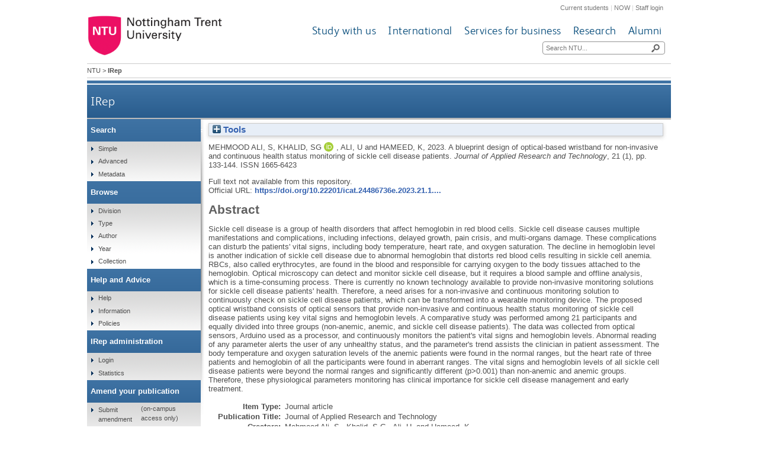

--- FILE ---
content_type: text/html; charset=utf-8
request_url: https://irep.ntu.ac.uk/id/eprint/51709/
body_size: 47378
content:
<!DOCTYPE html>
<html xmlns="http://www.w3.org/1999/xhtml">
  <head>
    <title> A blueprint design of optical-based wristband for non-invasive and continuous health status monitoring of sickle cell disease patients  - IRep - Nottingham Trent University</title>
    <meta http-equiv="X-UA-Compatible" content="IE=edge" />
    <meta content="text/html; charset=UTF-8" http-equiv="Content-Type" />
    <meta name="title" content="IRep" />
    <meta name="keywords" content="institutional repository research archive oaister" />
    <meta name="description" content="IRep - Nottingham Trent University's open access institutional research repository" />
    <link href="/style/bootstrap.css" rel="stylesheet" media="screen" />
    <link href="/style/header-footer.css" rel="stylesheet" media="screen" />
    <link href="/style/common.css" rel="stylesheet" />
    <style type="text/css"><![CDATA[
      <!--
        @import "{$config{rel_path}}/style/landing_pages.css";
        @import "{$config{rel_path}}/style/3-column-right-grey-lp.css";
        @import "{$config{rel_path}}/style/specific.css";
      -->
    ]]></style>
    <!--[if IE]><link href="{$config{rel_path}}/style/common-ie.css" rel="stylesheet" type="text/css" /> <![endif]-->
    <!--[if IE 7]><link href="{$config{rel_path}}/style/common-ie7.css" rel="stylesheet" type="text/css" /> <![endif]-->
    <!--[if IE 8]><link href="{$config{rel_path}}/style/common-ie8.css" rel="stylesheet" type="text/css" /> <![endif]-->
    <!--[if IE]><![endif]-->
    <!--[if IE]><![endif]-->
    <!--[if IE 7]><![endif]-->
    <!--[if IE 8]><![endif]-->
    <!--[if IE 9]><![endif]-->
    <link rel="icon" href="/images/favicon.ico" type="image/x-icon" />
    <link rel="shortcut icon" href="/images/favicon.ico" type="image/x-icon" />
    
    <meta name="eprints.eprintid" content="51709" />
<meta name="eprints.rev_number" content="4" />
<meta name="eprints.eprint_status" content="archive" />
<meta name="eprints.userid" content="30" />
<meta name="eprints.dir" content="disk0/00/05/17/09" />
<meta name="eprints.datestamp" content="2024-07-08 12:33:43" />
<meta name="eprints.lastmod" content="2024-07-08 12:33:43" />
<meta name="eprints.status_changed" content="2024-07-08 12:33:43" />
<meta name="eprints.type" content="article" />
<meta name="eprints.metadata_visibility" content="show" />
<meta name="eprints.creators_name" content="Mehmood Ali, S" />
<meta name="eprints.creators_name" content="Khalid, SG" />
<meta name="eprints.creators_name" content="Ali, U" />
<meta name="eprints.creators_name" content="Hameed, K" />
<meta name="eprints.creators_id" content="EGI3KHALIS" />
<meta name="eprints.creators_orcid" content="0000-0002-0305-5678" />
<meta name="eprints.title" content="A blueprint design of optical-based wristband for non-invasive and continuous health status monitoring of sickle cell disease patients" />
<meta name="eprints.ispublished" content="pub" />
<meta name="eprints.divisions" content="sch_sat" />
<meta name="eprints.abstract" content="Sickle cell disease is a group of health disorders that affect hemoglobin in red blood cells. Sickle cell disease causes multiple manifestations and complications, including infections, delayed growth, pain crisis, and multi-organs damage. These complications can disturb the patients' vital signs, including body temperature, heart rate, and oxygen saturation. The decline in hemoglobin level is another indication of sickle cell disease due to abnormal hemoglobin that distorts red blood cells resulting in sickle cell anemia. RBCs, also called erythrocytes, are found in the blood and responsible for carrying oxygen to the body tissues attached to the hemoglobin. Optical microscopy can detect and monitor sickle cell disease, but it requires a blood sample and offline analysis, which is a time-consuming process. There is currently no known technology available to provide non-invasive monitoring solutions for sickle cell disease patients' health. Therefore, a need arises for a non-invasive and continuous monitoring solution to continuously check on sickle cell disease patients, which can be transformed into a wearable monitoring device. The proposed optical wristband consists of optical sensors that provide non-invasive and continuous health status monitoring of sickle cell disease patients using key vital signs and hemoglobin levels. A comparative study was performed among 21 participants and equally divided into three groups (non-anemic, anemic, and sickle cell disease patients). The data was collected from optical sensors, Arduino used as a processor, and continuously monitors the patient's vital signs and hemoglobin levels. Abnormal reading of any parameter alerts the user of any unhealthy status, and the parameter's trend assists the clinician in patient assessment. The body temperature and oxygen saturation levels of the anemic patients were found in the normal ranges, but the heart rate of three patients and hemoglobin of all the participants were found in aberrant ranges. The vital signs and hemoglobin levels of all sickle cell disease patients were beyond the normal ranges and significantly different (p&gt;0.001) than non-anemic and anemic groups. Therefore, these physiological parameters monitoring has clinical importance for sickle cell disease management and early treatment." />
<meta name="eprints.date" content="2023-02-27" />
<meta name="eprints.date_type" content="published" />
<meta name="eprints.publisher" content="Universidad Nacional Autonoma de Mexico" />
<meta name="eprints.id_number" content="10.22201/icat.24486736e.2023.21.1.2185" />
<meta name="eprints.official_url" content="https://doi.org/10.22201/icat.24486736e.2023.21.1.2185" />
<meta name="eprints.ntu_item_type" content="Journal_article" />
<meta name="eprints.ntu_abstract" content="Sickle cell disease is a group of health disorders that affect hemoglobin in red blood cells. Sickle cell disease causes multiple manifestations and complications, including infections, delayed growth, pain crisis, and multi-organs damage. These complications can disturb the patients' vital signs, including body temperature, heart rate, and oxygen saturation. The decline in hemoglobin level is another indication of sickle cell disease due to abnormal hemoglobin that distorts red blood cells resulting in sickle cell anemia. RBCs, also called erythrocytes, are found in the blood and responsible for carrying oxygen to the body tissues attached to the hemoglobin. Optical microscopy can detect and monitor sickle cell disease, but it requires a blood sample and offline analysis, which is a time-consuming process. There is currently no known technology available to provide non-invasive monitoring solutions for sickle cell disease patients' health. Therefore, a need arises for a non-invasive and continuous monitoring solution to continuously check on sickle cell disease patients, which can be transformed into a wearable monitoring device. The proposed optical wristband consists of optical sensors that provide non-invasive and continuous health status monitoring of sickle cell disease patients using key vital signs and hemoglobin levels. A comparative study was performed among 21 participants and equally divided into three groups (non-anemic, anemic, and sickle cell disease patients). The data was collected from optical sensors, Arduino used as a processor, and continuously monitors the patient's vital signs and hemoglobin levels. Abnormal reading of any parameter alerts the user of any unhealthy status, and the parameter's trend assists the clinician in patient assessment. The body temperature and oxygen saturation levels of the anemic patients were found in the normal ranges, but the heart rate of three patients and hemoglobin of all the participants were found in aberrant ranges. The vital signs and hemoglobin levels of all sickle cell disease patients were beyond the normal ranges and significantly different (p&gt;0.001) than non-anemic and anemic groups. Therefore, these physiological parameters monitoring has clinical importance for sickle cell disease management and early treatment." />
<meta name="eprints.ntu_publisher" content="Universidad Nacional Autonoma de Mexico" />
<meta name="eprints.ntu_issn" content="1665-6423" />
<meta name="eprints.ntu_issn" content="2448-6736" />
<meta name="eprints.ntu_rights" content="Creative Commons 4.0 Attribution -Non-Commercial - Share Alike license (CC-BY-NC-SA 4.0 International)" />
<meta name="eprints.ntu_collection" content="Research and Scholarly Collection" />
<meta name="eprints.ntu_metadataqa" content="Y" />
<meta name="eprints.ids_number" content="10.22201/icat.24486736e.2023.21.1.2185" />
<meta name="eprints.ids_number" content="1791014" />
<meta name="eprints.ids_type" content="doi" />
<meta name="eprints.ids_type" content="other" />
<meta name="eprints.full_text_status" content="none" />
<meta name="eprints.publication" content="Journal of Applied Research and Technology" />
<meta name="eprints.volume" content="21" />
<meta name="eprints.number" content="1" />
<meta name="eprints.pagerange" content="133-144" />
<meta name="eprints.refereed" content="TRUE" />
<meta name="eprints.issn" content="1665-6423" />
<meta name="eprints.funders" content="00 Previous institution" />
<meta name="eprints.projects" content="WT1791014" />
<meta name="eprints.dates_date" content="2022-06-20" />
<meta name="eprints.dates_date" content="2023-02-27" />
<meta name="eprints.dates_date" content="2023-02-27" />
<meta name="eprints.dates_date_type" content="accepted" />
<meta name="eprints.dates_date_type" content="published_online" />
<meta name="eprints.dates_date_type" content="published" />
<meta name="eprints.hoa_compliant" content="304" />
<meta name="eprints.hoa_date_acc" content="2022-06-20" />
<meta name="eprints.hoa_date_pub" content="2023-02-27" />
<meta name="eprints.hoa_exclude" content="FALSE" />
<meta name="eprints.citation" content="  MEHMOOD ALI, S., KHALID, S.G., ALI, U. and HAMEED, K.,   2023.  A blueprint design of optical-based wristband for non-invasive and continuous health status monitoring of sickle cell disease patients.   Journal of Applied Research and Technology, 21 (1), pp. 133-144.   ISSN 1665-6423     " />
<link href="http://purl.org/DC/elements/1.0/" rel="schema.DC" />
<meta name="DC.relation" content="https://irep.ntu.ac.uk/id/eprint/51709/" />
<meta name="DC.title" content="A blueprint design of optical-based wristband for non-invasive and continuous health status monitoring of sickle cell disease patients" />
<meta name="DC.creator" content="Mehmood Ali, S" />
<meta name="DC.creator" content="Khalid, SG" />
<meta name="DC.creator" content="Ali, U" />
<meta name="DC.creator" content="Hameed, K" />
<meta name="DC.description" content="Sickle cell disease is a group of health disorders that affect hemoglobin in red blood cells. Sickle cell disease causes multiple manifestations and complications, including infections, delayed growth, pain crisis, and multi-organs damage. These complications can disturb the patients' vital signs, including body temperature, heart rate, and oxygen saturation. The decline in hemoglobin level is another indication of sickle cell disease due to abnormal hemoglobin that distorts red blood cells resulting in sickle cell anemia. RBCs, also called erythrocytes, are found in the blood and responsible for carrying oxygen to the body tissues attached to the hemoglobin. Optical microscopy can detect and monitor sickle cell disease, but it requires a blood sample and offline analysis, which is a time-consuming process. There is currently no known technology available to provide non-invasive monitoring solutions for sickle cell disease patients' health. Therefore, a need arises for a non-invasive and continuous monitoring solution to continuously check on sickle cell disease patients, which can be transformed into a wearable monitoring device. The proposed optical wristband consists of optical sensors that provide non-invasive and continuous health status monitoring of sickle cell disease patients using key vital signs and hemoglobin levels. A comparative study was performed among 21 participants and equally divided into three groups (non-anemic, anemic, and sickle cell disease patients). The data was collected from optical sensors, Arduino used as a processor, and continuously monitors the patient's vital signs and hemoglobin levels. Abnormal reading of any parameter alerts the user of any unhealthy status, and the parameter's trend assists the clinician in patient assessment. The body temperature and oxygen saturation levels of the anemic patients were found in the normal ranges, but the heart rate of three patients and hemoglobin of all the participants were found in aberrant ranges. The vital signs and hemoglobin levels of all sickle cell disease patients were beyond the normal ranges and significantly different (p&gt;0.001) than non-anemic and anemic groups. Therefore, these physiological parameters monitoring has clinical importance for sickle cell disease management and early treatment." />
<meta name="DC.publisher" content="Universidad Nacional Autonoma de Mexico" />
<meta name="DC.date" content="2023-02-27" />
<meta name="DC.type" content="Article" />
<meta name="DC.type" content="PeerReviewed" />
<meta name="DC.identifier" content="  MEHMOOD ALI, S., KHALID, S.G., ALI, U. and HAMEED, K.,   2023.  A blueprint design of optical-based wristband for non-invasive and continuous health status monitoring of sickle cell disease patients.   Journal of Applied Research and Technology, 21 (1), pp. 133-144.   ISSN 1665-6423     " />
<meta name="DC.relation" content="https://doi.org/10.22201/icat.24486736e.2023.21.1.2185" />
<meta name="DC.relation" content="10.22201/icat.24486736e.2023.21.1.2185" />
<meta name="DC.identifier" content="10.22201/icat.24486736e.2023.21.1.2185" />
<!-- Highwire Press meta tags -->
<meta name="citation_title" content="A blueprint design of optical-based wristband for non-invasive and continuous health status monitoring of sickle cell disease patients" />
<meta name="citation_author" content="Mehmood Ali, S" />
<meta name="citation_author" content="Khalid, SG" />
<meta name="citation_author" content="Ali, U" />
<meta name="citation_author" content="Hameed, K" />
<meta name="citation_publication_date" content="2023/02/27" />
<meta name="citation_online_date" content="2024/07/08" />
<meta name="citation_journal_title" content="Journal of Applied Research and Technology" />
<meta name="citation_issn" content="1665-6423" />
<meta name="citation_volume" content="21" />
<meta name="citation_issue" content="1" />
<meta name="citation_firstpage" content="133" />
<meta name="citation_lastpage" content="144" />
<meta name="citation_date" content="2023/02/27" />
<meta name="citation_cover_date" content="2023/02/27" />
<meta name="citation_publisher" content="Universidad Nacional Autonoma de Mexico" />
<meta name="citation_abstract" content="Sickle cell disease is a group of health disorders that affect hemoglobin in red blood cells. Sickle cell disease causes multiple manifestations and complications, including infections, delayed growth, pain crisis, and multi-organs damage. These complications can disturb the patients' vital signs, including body temperature, heart rate, and oxygen saturation. The decline in hemoglobin level is another indication of sickle cell disease due to abnormal hemoglobin that distorts red blood cells resulting in sickle cell anemia. RBCs, also called erythrocytes, are found in the blood and responsible for carrying oxygen to the body tissues attached to the hemoglobin. Optical microscopy can detect and monitor sickle cell disease, but it requires a blood sample and offline analysis, which is a time-consuming process. There is currently no known technology available to provide non-invasive monitoring solutions for sickle cell disease patients' health. Therefore, a need arises for a non-invasive and continuous monitoring solution to continuously check on sickle cell disease patients, which can be transformed into a wearable monitoring device. The proposed optical wristband consists of optical sensors that provide non-invasive and continuous health status monitoring of sickle cell disease patients using key vital signs and hemoglobin levels. A comparative study was performed among 21 participants and equally divided into three groups (non-anemic, anemic, and sickle cell disease patients). The data was collected from optical sensors, Arduino used as a processor, and continuously monitors the patient's vital signs and hemoglobin levels. Abnormal reading of any parameter alerts the user of any unhealthy status, and the parameter's trend assists the clinician in patient assessment. The body temperature and oxygen saturation levels of the anemic patients were found in the normal ranges, but the heart rate of three patients and hemoglobin of all the participants were found in aberrant ranges. The vital signs and hemoglobin levels of all sickle cell disease patients were beyond the normal ranges and significantly different (p&gt;0.001) than non-anemic and anemic groups. Therefore, these physiological parameters monitoring has clinical importance for sickle cell disease management and early treatment." />
<!-- PRISM meta tags -->
<link href="https://www.w3.org/submissions/2020/SUBM-prism-20200910/" rel="schema.prism" />
<meta name="prism.dateReceived" content="2024-07-08T12:33:43" />
<meta name="prism.modificationDate" content="2024-07-08T12:33:43" />
<meta name="prism.pageRange" content="133-144" />
<meta name="prism.startingPage" content="133" />
<meta name="prism.endingPage" content="144" />
<meta name="prism.issn" content="1665-6423" />
<meta name="prism.publicationName" content="Journal of Applied Research and Technology" />
<meta name="prism.volume" content="21" />
<meta name="prism.number" content="1" />
<meta name="prism.link" content="https://doi.org/10.22201/icat.24486736e.2023.21.1.2185" />
<link href="https://irep.ntu.ac.uk/id/eprint/51709/" rel="canonical" />
<link href="https://irep.ntu.ac.uk/cgi/export/eprint/51709/COinS/ntu-eprint-51709.txt" rel="alternate" title="OpenURL ContextObject in Span" type="text/plain; charset=utf-8" />
<link href="https://irep.ntu.ac.uk/cgi/export/eprint/51709/METS/ntu-eprint-51709.xml" rel="alternate" title="METS" type="text/xml; charset=utf-8" />
<link href="https://irep.ntu.ac.uk/cgi/export/eprint/51709/RefWorks/ntu-eprint-51709.ref" rel="alternate" title="RefWorks" type="text/plain" />
<link href="https://irep.ntu.ac.uk/cgi/export/eprint/51709/XML/ntu-eprint-51709.xml" rel="alternate" title="EP3 XML" type="application/vnd.eprints.data+xml; charset=utf-8" />
<link href="https://irep.ntu.ac.uk/cgi/export/eprint/51709/ContextObject/ntu-eprint-51709.xml" rel="alternate" title="OpenURL ContextObject" type="text/xml; charset=utf-8" />
<link href="https://irep.ntu.ac.uk/cgi/export/eprint/51709/Refer/ntu-eprint-51709.refer" rel="alternate" title="Refer" type="text/plain" />
<link href="https://irep.ntu.ac.uk/cgi/export/eprint/51709/CSV/ntu-eprint-51709.csv" rel="alternate" title="Multiline CSV" type="text/csv; charset=utf-8" />
<link href="https://irep.ntu.ac.uk/cgi/export/eprint/51709/DC/ntu-eprint-51709.txt" rel="alternate" title="Dublin Core" type="text/plain; charset=utf-8" />
<link href="https://irep.ntu.ac.uk/cgi/export/eprint/51709/RDFN3/ntu-eprint-51709.n3" rel="alternate" title="RDF+N3" type="text/n3" />
<link href="https://irep.ntu.ac.uk/cgi/export/eprint/51709/RIOXX2/ntu-eprint-51709.xml" rel="alternate" title="RIOXX2 XML" type="text/xml; charset=utf-8" />
<link href="https://irep.ntu.ac.uk/cgi/export/eprint/51709/DIDL/ntu-eprint-51709.xml" rel="alternate" title="MPEG-21 DIDL" type="text/xml; charset=utf-8" />
<link href="https://irep.ntu.ac.uk/cgi/export/eprint/51709/Simple/ntu-eprint-51709.txt" rel="alternate" title="Simple Metadata" type="text/plain; charset=utf-8" />
<link href="https://irep.ntu.ac.uk/cgi/export/eprint/51709/HTML/ntu-eprint-51709.html" rel="alternate" title="HTML Citation" type="text/html; charset=utf-8" />
<link href="https://irep.ntu.ac.uk/cgi/export/eprint/51709/MODS/ntu-eprint-51709.xml" rel="alternate" title="MODS" type="text/xml; charset=utf-8" />
<link href="https://irep.ntu.ac.uk/cgi/export/eprint/51709/EndNote/ntu-eprint-51709.enw" rel="alternate" title="EndNote" type="text/plain; charset=utf-8" />
<link href="https://irep.ntu.ac.uk/cgi/export/eprint/51709/JSON/ntu-eprint-51709.js" rel="alternate" title="JSON" type="application/json; charset=utf-8" />
<link href="https://irep.ntu.ac.uk/cgi/export/eprint/51709/Text/ntu-eprint-51709.txt" rel="alternate" title="ASCII Citation" type="text/plain; charset=utf-8" />
<link href="https://irep.ntu.ac.uk/cgi/export/eprint/51709/RIS/ntu-eprint-51709.ris" rel="alternate" title="Reference Manager" type="text/plain" />
<link href="https://irep.ntu.ac.uk/cgi/export/eprint/51709/BibTeX/ntu-eprint-51709.bib" rel="alternate" title="BibTeX" type="text/plain; charset=utf-8" />
<link href="https://irep.ntu.ac.uk/cgi/export/eprint/51709/RDFNT/ntu-eprint-51709.nt" rel="alternate" title="RDF+N-Triples" type="text/plain" />
<link href="https://irep.ntu.ac.uk/cgi/export/eprint/51709/RDFXML/ntu-eprint-51709.rdf" rel="alternate" title="RDF+XML" type="application/rdf+xml" />
<link href="https://irep.ntu.ac.uk/" rel="Top" />
    <link href="https://irep.ntu.ac.uk/sword-app/servicedocument" rel="Sword" />
    <link href="https://irep.ntu.ac.uk/id/contents" rel="SwordDeposit" />
    <link href="https://irep.ntu.ac.uk/cgi/search" type="text/html" rel="Search" />
    <link href="https://irep.ntu.ac.uk/cgi/opensearchdescription" type="application/opensearchdescription+xml" rel="Search" title="IRep" />
    <script type="text/javascript" src="https://www.google.com/jsapi">
//padder
</script><script type="text/javascript">
// <![CDATA[
google.charts.load("current", {packages:["corechart", "geochart"]});
// ]]></script><script type="text/javascript">
// <![CDATA[
var eprints_http_root = "https://irep.ntu.ac.uk";
var eprints_http_cgiroot = "https://irep.ntu.ac.uk/cgi";
var eprints_oai_archive_id = "irep.ntu.ac.uk";
var eprints_logged_in = false;
var eprints_logged_in_userid = 0; 
var eprints_logged_in_username = ""; 
var eprints_logged_in_usertype = ""; 
var eprints_lang_id = "en";
// ]]></script>
    <style type="text/css">.ep_logged_in { display: none }</style>
    <link href="/style/auto-3.4.6.css?1758813657" type="text/css" rel="stylesheet" />
    <script type="text/javascript" src="/javascript/auto-3.4.6.js?1758813657">
//padder
</script>
    <!--[if lte IE 6]>
        <link rel="stylesheet" type="text/css" href="/style/ie6.css" />
   <![endif]-->
    <meta name="Generator" content="EPrints 3.4.6" />
    <meta content="text/html; charset=UTF-8" http-equiv="Content-Type" />
    <meta content="en" http-equiv="Content-Language" />
    
    <link href="/style/eprints-extra.css" rel="stylesheet" />
  </head>
  <body>	
    <div id="pageWrapper">
      <div class="row-fluid">
	<div class="span12 header">
          <div class="row-fluid">
    	    <div class="span12 internalLinks">
    	      <a href="http://www.ntu.ac.uk/current_students">Current students</a> | 
              <a href="https://now.ntu.ac.uk/">NOW</a> | 
    	      <a href="https://www.ntu.ac.uk/staffnet">Staff login</a>
            </div>
          </div>
	  <div class="row-fluid">
	    <div class="span4 logo">
    	      <a href="http://www.ntu.ac.uk"><img height="70" src="/images/ntu_primary_logo.jpg" alt="Nottingham Trent University" /></a>
            </div>
            <div class="span8 ntuNavigationBg">
              <div class="row-fluid">
                <div class="span12 ntuNavigation">
                  <ul>
                    <li><a href="http://www.ntu.ac.uk/study_with_us">Study with us</a></li>
                    <li><a href="http://www.ntu.ac.uk/international">International</a></li>
                    <li><a href="http://www.ntu.ac.uk/services_for_business">Services for business</a></li>
                    <li><a href="http://www.ntu.ac.uk/research">Research</a></li>
                    <li><a href="http://www.ntu.ac.uk/alumni">Alumni</a></li>
                  </ul>
                </div>
              </div>
              <div class="row-fluid">
                <div class="span12">
                  <div class="search">
                    <form action="https://www.ntu.ac.uk/search" method="get">
                      <input type="text" id="siteSearchInput" name="query" placeholder="Search NTU..." />
                      <input class="searchButton" id="siteSearchButton" type="submit" value=" " title="Search NTU site" />
                    </form>
                  </div>
                </div>
              </div>
            </div>
          </div>
        </div>
      </div>
      <div id="accessibilityElementsContainer">
        <div id="breadcrumbsText">
          <a href="http://www.ntu.ac.uk/">NTU</a> &gt; <strong>IRep</strong>
        </div>
      </div>
      <div id="dividerbar"></div>
      <div id="mainpage">
        <div id="mainContentContainer">
          <div id="contentHeader">
            <div id="sectionHeader">
              <a class="siteLink" href="/">IRep</a>
	    </div>
	    <h1>

A blueprint design of optical-based wristband for non-invasive and continuous health status monitoring of sickle cell disease patients

</h1>
          </div>
          <div id="insideNoImages">
    	    <div class="ep_summary_content"><div class="ep_summary_content_top"><div id="ep_summary_box_1" class="ep_summary_box ep_plugin_summary_box_tools"><div class="ep_summary_box_title"><div class="ep_no_js">Tools</div><div id="ep_summary_box_1_colbar" class="ep_only_js" style="display: none"><a href="#" onclick="EPJS_blur(event); EPJS_toggleSlideScroll('ep_summary_box_1_content',true,'ep_summary_box_1');EPJS_toggle('ep_summary_box_1_colbar',true);EPJS_toggle('ep_summary_box_1_bar',false);return false" class="ep_box_collapse_link"><img alt="-" border="0" src="/style/images/minus.png" /> Tools</a></div><div id="ep_summary_box_1_bar" class="ep_only_js"><a href="#" onclick="EPJS_blur(event); EPJS_toggleSlideScroll('ep_summary_box_1_content',false,'ep_summary_box_1');EPJS_toggle('ep_summary_box_1_colbar',false);EPJS_toggle('ep_summary_box_1_bar',true);return false" class="ep_box_collapse_link"><img alt="+" border="0" src="/style/images/plus.png" /> Tools</a></div></div><div id="ep_summary_box_1_content" class="ep_summary_box_body" style="display: none"><div id="ep_summary_box_1_content_inner"><div style="margin-bottom: 1em" class="ep_block"><form action="https://irep.ntu.ac.uk/cgi/export_redirect" accept-charset="utf-8" method="get">
  <input id="eprintid" name="eprintid" type="hidden" value="51709" />
  <select name="format" aria-labelledby="box_tools_export_button">
    <option value="COinS">OpenURL ContextObject in Span</option>
    <option value="METS">METS</option>
    <option value="RefWorks">RefWorks</option>
    <option value="XML">EP3 XML</option>
    <option value="ContextObject">OpenURL ContextObject</option>
    <option value="Refer">Refer</option>
    <option value="CSV">Multiline CSV</option>
    <option value="DC">Dublin Core</option>
    <option value="RDFN3">RDF+N3</option>
    <option value="RIOXX2">RIOXX2 XML</option>
    <option value="DIDL">MPEG-21 DIDL</option>
    <option value="Simple">Simple Metadata</option>
    <option value="HTML">HTML Citation</option>
    <option value="MODS">MODS</option>
    <option value="EndNote">EndNote</option>
    <option value="JSON">JSON</option>
    <option value="Text">ASCII Citation</option>
    <option value="RIS">Reference Manager</option>
    <option value="BibTeX">BibTeX</option>
    <option value="RDFNT">RDF+N-Triples</option>
    <option value="RDFXML">RDF+XML</option>
  </select>
  <input id="box_tools_export_button" type="submit" class="ep_form_action_button" value="Export" />
</form></div><div class="addtoany_share_buttons"><a href="https://www.addtoany.com/share?linkurl=https://irep.ntu.ac.uk/id/eprint/51709&amp;title=A blueprint design of optical-based wristband for non-invasive and continuous health status monitoring of sickle cell disease patients" target="_blank"><img alt="Add to Any" src="/images/shareicon/a2a.svg" class="ep_form_action_button" /></a><a href="https://www.addtoany.com/add_to/twitter?linkurl=https://irep.ntu.ac.uk/id/eprint/51709&amp;linkname=A blueprint design of optical-based wristband for non-invasive and continuous health status monitoring of sickle cell disease patients" target="_blank"><img alt="Add to Twitter" src="/images/shareicon/twitter.svg" class="ep_form_action_button" /></a><a href="https://www.addtoany.com/add_to/facebook?linkurl=https://irep.ntu.ac.uk/id/eprint/51709&amp;linkname=A blueprint design of optical-based wristband for non-invasive and continuous health status monitoring of sickle cell disease patients" target="_blank"><img alt="Add to Facebook" src="/images/shareicon/facebook.svg" class="ep_form_action_button" /></a><a href="https://www.addtoany.com/add_to/linkedin?linkurl=https://irep.ntu.ac.uk/id/eprint/51709&amp;linkname=A blueprint design of optical-based wristband for non-invasive and continuous health status monitoring of sickle cell disease patients" target="_blank"><img alt="Add to Linkedin" src="/images/shareicon/linkedin.svg" class="ep_form_action_button" /></a><a href="https://www.addtoany.com/add_to/pinterest?linkurl=https://irep.ntu.ac.uk/id/eprint/51709&amp;linkname=A blueprint design of optical-based wristband for non-invasive and continuous health status monitoring of sickle cell disease patients" target="_blank"><img alt="Add to Pinterest" src="/images/shareicon/pinterest.svg" class="ep_form_action_button" /></a><a href="https://www.addtoany.com/add_to/email?linkurl=https://irep.ntu.ac.uk/id/eprint/51709&amp;linkname=A blueprint design of optical-based wristband for non-invasive and continuous health status monitoring of sickle cell disease patients" target="_blank"><img alt="Add to Email" src="/images/shareicon/email.svg" class="ep_form_action_button" /></a></div></div></div></div></div><div class="ep_summary_content_left"></div><div class="ep_summary_content_right"></div><div class="ep_summary_content_main">

  <p style="margin-bottom: 1em">
    


    <span class="person"><span class="person_name">Mehmood Ali, S</span></span>, <span class="person orcid-person"><span class="person_name">Khalid, SG</span> <a href="https://orcid.org/0000-0002-0305-5678" target="_blank" class="orcid"><img alt="ORCID logo" src="/images/orcid_id.svg" class="orcid-icon" /><span class="orcid-tooltip">ORCID: https://orcid.org/0000-0002-0305-5678</span></a></span>, <span class="person"><span class="person_name">Ali, U</span></span> and <span class="person"><span class="person_name">Hameed, K</span></span>,
  

<!-- NTU-25 [2015-10-08/drn] Citation customisation -->
2023.
<!-- NTU-25 END -->

A blueprint design of optical-based wristband for non-invasive and continuous health status monitoring of sickle cell disease patients.


    <!-- NTU-25 [2015-10-13/drn] Citation customisation | NTU-89: [2018-01-30/drn] Added article_number to citation. -->
    <em>Journal of Applied Research and Technology</em>, 21 (1), pp. 133-144.
    <!-- NTU-25 END -->
     ISSN 1665-6423
  


  



  </p>

  

  

  

    
      Full text not available from this repository.
      
    
  
    

  

  
    <div style="margin-bottom: 1em">
      Official URL: <a href="https://doi.org/10.22201/icat.24486736e.2023.21.1.2185" target="_blank">https://doi.org/10.22201/icat.24486736e.2023.21.1....</a>
    </div>
  

  
    <h2>Abstract</h2>
    <p style="text-align: left; margin: 1em auto 0em auto">Sickle cell disease is a group of health disorders that affect hemoglobin in red blood cells. Sickle cell disease causes multiple manifestations and complications, including infections, delayed growth, pain crisis, and multi-organs damage. These complications can disturb the patients' vital signs, including body temperature, heart rate, and oxygen saturation. The decline in hemoglobin level is another indication of sickle cell disease due to abnormal hemoglobin that distorts red blood cells resulting in sickle cell anemia. RBCs, also called erythrocytes, are found in the blood and responsible for carrying oxygen to the body tissues attached to the hemoglobin. Optical microscopy can detect and monitor sickle cell disease, but it requires a blood sample and offline analysis, which is a time-consuming process. There is currently no known technology available to provide non-invasive monitoring solutions for sickle cell disease patients' health. Therefore, a need arises for a non-invasive and continuous monitoring solution to continuously check on sickle cell disease patients, which can be transformed into a wearable monitoring device. The proposed optical wristband consists of optical sensors that provide non-invasive and continuous health status monitoring of sickle cell disease patients using key vital signs and hemoglobin levels. A comparative study was performed among 21 participants and equally divided into three groups (non-anemic, anemic, and sickle cell disease patients). The data was collected from optical sensors, Arduino used as a processor, and continuously monitors the patient's vital signs and hemoglobin levels. Abnormal reading of any parameter alerts the user of any unhealthy status, and the parameter's trend assists the clinician in patient assessment. The body temperature and oxygen saturation levels of the anemic patients were found in the normal ranges, but the heart rate of three patients and hemoglobin of all the participants were found in aberrant ranges. The vital signs and hemoglobin levels of all sickle cell disease patients were beyond the normal ranges and significantly different (p&gt;0.001) than non-anemic and anemic groups. Therefore, these physiological parameters monitoring has clinical importance for sickle cell disease management and early treatment.</p>
  

  <table style="margin-bottom: 1em; margin-top: 1em;" cellpadding="3">
    <tr>
      <th align="right">Item Type:</th>
      <td>
        Journal article
<!--        <epc:if test="type = 'conference_item'">(<epc:print expr="pres_type" />)</epc:if>
        <epc:if test="type = 'monograph'">(<epc:print expr="monograph_type" />)</epc:if>
        <epc:if test="type = 'thesis'">(<epc:print expr="thesis_type" />)</epc:if>-->
      </td>
    </tr>
    
    
      
    
      
    
      
        <tr>
          <th align="right">Publication Title:</th>
          <td valign="top">Journal of Applied Research and Technology</td>
        </tr>
      
    
      
        <tr>
          <th align="right">Creators:</th>
          <td valign="top"><span class="person_name">Mehmood Ali, S.</span>, <span class="person_name">Khalid, S.G.</span>, <span class="person_name">Ali, U.</span> and <span class="person_name">Hameed, K.</span></td>
        </tr>
      
    
      
    
      
    
      
        <tr>
          <th align="right">Publisher:</th>
          <td valign="top">Universidad Nacional Autonoma de Mexico</td>
        </tr>
      
    
      
    
      
        <tr>
          <th align="right">Date:</th>
          <td valign="top">27 February 2023</td>
        </tr>
      
    
      
        <tr>
          <th align="right">Volume:</th>
          <td valign="top">21</td>
        </tr>
      
    
      
        <tr>
          <th align="right">Number:</th>
          <td valign="top">1</td>
        </tr>
      
    
      
    
      
    
      
        <tr>
          <th align="right">ISSN:</th>
          <td valign="top">1665-6423</td>
        </tr>
      
    
      
        <tr>
          <th align="right">Identifiers:</th>
          <td valign="top"><div class="ep_compound ep_ids"><div class="ep_compound_header_row"><div data-row-cell-index="0" class="ep_compound_header_cell">Number</div><div data-row-cell-index="0" class="ep_compound_header_cell">Type</div></div><div data-row-index="0" class="ep_compound_data_row"><div data-row-cell-index="0" class="ep_compound_data_row_cell">10.22201/icat.24486736e.2023.21.1.2185</div><div data-row-cell-index="1" class="ep_compound_data_row_cell">DOI</div></div><div data-row-index="1" class="ep_compound_data_row"><div data-row-cell-index="0" class="ep_compound_data_row_cell">1791014</div><div data-row-cell-index="1" class="ep_compound_data_row_cell">Other</div></div></div></td>
        </tr>
      
    
      
        <tr>
          <th align="right">Rights:</th>
          <td valign="top">Creative Commons 4.0 Attribution -Non-Commercial - Share Alike license (CC-BY-NC-SA 4.0 International)</td>
        </tr>
      
    
      
    
      
    
      
    
      
        <tr>
          <th align="right">Divisions:</th>
          <td valign="top"><a href="https://irep.ntu.ac.uk/view/divisions/sdv=5Fsch/">Schools</a> &gt; <a href="https://irep.ntu.ac.uk/view/divisions/sch=5Fsat/">School of Science and Technology</a></td>
        </tr>
      
    
      
    
      
        <tr>
          <th align="right">Record created by:</th>
          <td valign="top">

<a href="https://irep.ntu.ac.uk/cgi/users/home?screen=User::View&amp;userid=30"><span class="ep_name_citation"><span class="person_name">Jonathan Gallacher</span></span></a>

</td>
        </tr>
      
    
      
        <tr>
          <th align="right">Date Added:</th>
          <td valign="top">08 Jul 2024 12:33</td>
        </tr>
      
    
      
        <tr>
          <th align="right">Last Modified:</th>
          <td valign="top">08 Jul 2024 12:33</td>
        </tr>
      
    
      
    
    <tr>
      <th align="right">URI:</th>
      <td valign="top"><a href="https://irep.ntu.ac.uk/id/eprint/51709">https://irep.ntu.ac.uk/id/eprint/51709</a></td>
    </tr>
  </table>
  
  

  
  

  
    <h2 id="actions">Actions (login required)</h2>
    <table class="ep_summary_page_actions">
    
      <tr>
        <td><a href="/cgi/users/home?screen=EPrint%3A%3AView&amp;eprintid=51709"><img role="button" alt="Edit View" title="Edit View button" src="/style/images/action_view.png" class="ep_form_action_icon" /></a></td>
        <td>Edit View</td>
      </tr>
    
    </table>
  

<h2 class="irstats2_summary_page_header">Statistics</h2>
<h3 class="irstats2_summary_page_header">Views</h3>
<div class="irstats2_summary_page_container">
<p>Views per month over past year</p>
<div id="irstats2_summary_page_views" class="irstats2_graph"></div>
<!--<p style="text-align:center"><a href="#" id="irstats2_summary_page:link">View more statistics</a></p>-->
</div>
<script type="text/javascript">
	google.setOnLoadCallback( function(){ drawChart_eprint_view( '51709' ) } );
        function drawChart_eprint_view( irstats2_summary_page_eprintid ){

                /* $( 'irstats2_summary_page:link' ).setAttribute( 'href', '/cgi/stats/report/eprint/' + irstats2_summary_page_eprintid ); */

                new EPJS_Stats_GoogleGraph ( { 'context': {
                        'range':'1y',
                        'set_name': 'eprint',
                        'set_value': irstats2_summary_page_eprintid,
                        'datatype':'views' },
                        'options': {
                        'container_id': 'irstats2_summary_page_views', 'date_resolution':'month','graph_type':'column'
                        } } );
	}
</script>

<h3 class="irstats2_summary_page_header">Downloads</h3>
<div class="irstats2_summary_page_container">
<p>Downloads per month over past year</p>
<div id="irstats2_summary_page_downloads" class="irstats2_graph"></div>
<!--<p style="text-align:center"><a href="#" id="irstats2_summary_page:link">View more statistics</a></p>-->
</div>
<script type="text/javascript">

        google.setOnLoadCallback( function(){ drawChart_eprint( '51709' ) } );

        function drawChart_eprint( irstats2_summary_page_eprintid ){

                /* $( 'irstats2_summary_page:link' ).setAttribute( 'href', '/cgi/stats/report/eprint/' + irstats2_summary_page_eprintid ); */

                new EPJS_Stats_GoogleGraph ( {
                        'context': {
                                'range':'1y',
                                'set_name': 'eprint',
                                'set_value': irstats2_summary_page_eprintid,
                                'datatype':'downloads'
                        },
                        'options': {
                                'container_id': 'irstats2_summary_page_downloads', 'date_resolution':'month','graph_type':'column'
                        }
                } );
        }

</script>
</div><div class="ep_summary_content_bottom"></div><div class="ep_summary_content_after"></div></div>
          </div>
        </div>
        <div id="leftNavBox">
	  <ul class="top leftNavContainer">
            <li class="navLevel1"><div>Search</div>
              <ul>
                <li><a href="/cgi/facet/simple2">Simple</a></li>
                <li><a href="/cgi/search/advanced">Advanced</a></li>
		<li><a href="/cgi/search/metadata">Metadata</a></li>
              </ul>
            </li>
            <li class="navLevel1"><div>Browse</div>
              <ul>
                <li><a href="/view/divisions/">Division</a></li>
                <li><a href="/view/type/">Type</a></li>
                <li><a href="/view/creators/">Author</a></li>
                <li><a href="/view/year/">Year</a></li>
                <li><a href="/view/collection/">Collection</a></li>
              </ul>
            </li>
            <li class="navLevel1"><div>Help and Advice</div>
              <ul>
                <li><a href="/help.html">Help</a></li>
                <li><a href="/information.html">Information</a></li>
                <li><a href="/policies.html" title="Institutional Repository Policy Statement">Policies</a></li>
              </ul>
            </li>
            <li class="navLevel1"><div>IRep administration</div>
              <ul id="ep_tm_menu_tools" class="ep_tm_key_tools"><li class="ep_tm_key_tools_item"><a href="/cgi/users/home" class="ep_tm_key_tools_item_link">Login</a></li></ul>
              <ul>
                <li><a href="/cgi/stats/report" title="Statistics Reports">Statistics</a></li>
              </ul>
            </li>
            <li class="navLevel1"><div>Amend your publication</div>
              <ul>
                <li><a href="https://joyce.ads.ntu.ac.uk/irep/index_p.php">Submit amendment</a> (on-campus access only)</li>
              </ul>
            </li>
          </ul>
        </div>
      </div>
      <div class="clear"><!-- do not delete --></div>  
      <div class="row-fluid">
        <div class="span12 footer">
          <div class="row-fluid">
            <div class="span4 leftFooter">
              <div class="leftFooterContent">
                <h3>Find us</h3>
                <p>Nottingham Trent University<br />Burton Street<br />Nottingham<br />NG1 4BU<br />+44 (0)115 941 8418</p>
                <ul>
                  <li><a href="http://www.ntu.ac.uk/apps/aboutntuforms/ui/pages/GetDirectionsJS.aspx?sysSection=2">Get directions</a></li>
                </ul>
              </div>
            </div>			
            <div class="span4 middleFooter">
              <h3>Quick links</h3>
              <ul class="leftQuicklinks">
                <li><a href="http://www.ntu.ac.uk/online_payment/online_payment/index.html">Online payment</a></li>
                <li><a href="http://www.ntu.ac.uk/llr/">Library</a></li>
                <li><a href="http://www.ntu.ac.uk/student_services/index.html">Student Services</a></li>
                <li><a href="http://www.ntu.ac.uk/study_with_us/accommodation/index.html">Accommodation</a></li>
                <li><a href="http://www.ntu.ac.uk/about_ntu/index.html">About NTU</a></li>
              </ul>
              <ul class="rightQuicklinks">
                <li><a href="http://www.ntu.ac.uk/about_ntu/schools_departments/academic_schools/index.html">Academic Schools</a></li>
                <li><a href="http://www.ntu.ac.uk/study_with_us/fees_funding/index.html">Fees and funding</a></li>
                <li><a href="http://www.trentstudents.org/">Students' Union</a></li>
                <li><a href="http://www.ntu.ac.uk/human_resources/index.html">Job vacancies</a></li>
                <li><a href="https://onlinestore.ntu.ac.uk/browse/module.asp?compid=1&amp;modid=5">Short courses</a></li>
              </ul>
            </div>	
            <div class="span4 rightFooter">
              <h3>Connect with us</h3>
              <p>Keep up to date with all things NTU</p>
              <div class="socialNetworkingIcons">
                <a href="http://www.facebook.com/NottinghamTrentUniversity?fref=ts"><img alt="Facebook icon" src="/images/cms143932lg.png" /></a>
                <a href="https://twitter.com/TrentUni"><img alt="Twitter icon" src="/images/cms143937lg.png" /></a>
                <a href="http://www.youtube.com/user/NottinghamTrentUni"><img alt="YouTube icon" src="/images/cms143938lg.png" /></a>
                <a href="http://www.flickr.com/photos/nottinghamtrentuni/sets/"><img alt="Flickr  icon" src="/images/cms143933lg.png" /></a>
                <a href="http://www.pinterest.com/nottstrentuni/"><img alt="Pinterest icon" src="/images/cms143936lg.png" title="" /></a>
                <a href="http://www.instagram.com/nottstrentuni#"><img alt="Instagram  icon" src="/images/cms150948lg.png" title="" /></a>
              </div>
              <div class="staffSearch">
                <h3>Search for a member of staff</h3>
	        <div class="field inline">
	          <form action="https://www.ntu.ac.uk/about-us/staff-directory" method="get">
                    <input id="staffSearchInput" maxlength="35" name="query" placeholder="Keyword..." type="text" />
                    <input class="searchButton" title="Search for a member of staff" type="submit" value=" " />
                  </form>
                </div>
              </div>
            </div>
          </div>
          <div class="row-fluid footerBottom">
            <div class="span6 leftFooterBottom">
              <span>© Nottingham Trent University. All rights reserved.</span> 
            </div>
            <div class="span6 rightFooterBottom">
              <span>
                <a href="http://www.ntu.ac.uk/about_ntu/policies/web_policies/privacy_statement/index.html">Cookies and privacy</a> | 
                <a href="http://www.ntu.ac.uk/about_ntu/policies/index.html">Statements</a> |
                <a href="http://www.ntu.ac.uk/about_ntu/policies/web_policies/web_accessibility_policy/index.html">Accessibility</a> | 
                <a href="http://www.ntu.ac.uk/library/sitemap.html" title="Sitemap">Sitemap</a> | 
                <a href="http://www.ntu.ac.uk/about_ntu/contacts/site_owners/index.html">Site owner</a>
              </span>
            </div>
          </div>
          <div class="row-fluid">
            <div class="span12 pinkBottom"></div>
          </div>
        </div>
      </div>
    </div>              
  </body>
</html>